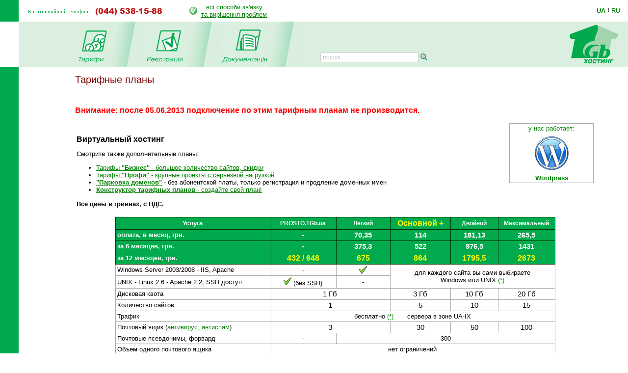

--- FILE ---
content_type: text/html; charset=windows-1251
request_url: https://www.1gb.ua/price_130605.php?PHPSESSID=73ef67edcd27c9133a9713d5346c73c6
body_size: 59566
content:
<!DOCTYPE HTML PUBLIC "-//W3C//DTD HTML 4.0 Transitional//EN">

<html>
<head>
	<title>1Gb.ua - Тарифные планы на услуги хостинга</title>

	

<script language="JavaScript" type="text/javascript">
<!--
function SwitchImg()
{ //
  var rem, keep=0, store, obj, switcher=new Array, history=document.Data;
    for (rem=0; rem < (SwitchImg.arguments.length-2); rem+=3) {
    	store = SwitchImg.arguments[(navigator.appName == 'Netscape')?rem:rem+1];
    if ((store.indexOf('document.layers[')==0 && document.layers==null) ||
        (store.indexOf('document.all[')==0 && document.all==null))
         store = 'document'+store.substring(store.lastIndexOf('.'),store.length);
         obj = eval(store);
    if (obj != null) {
   	   switcher[keep++] = obj;
      switcher[keep++] = (history==null || history[keep-1]!=obj)?obj.src:history[keep];
      obj.src = SwitchImg.arguments[rem+2];
  } }
  document.Data = switcher;
} //

function RestoreImg()
{ //
  if (document.Data != null)
    for (var rem=0; rem<(document.Data.length-1); rem+=2)
      document.Data[rem].src=document.Data[rem+1];
} //

//  -->
</script>
<script type="text/javascript">
	function collapsElement(id) {
		if ( document.getElementById(id).style.display != "none" ) {
			document.getElementById(id).style.display = 'none';
		}
		else {
			document.getElementById(id).style.display = '';
		}
	}
</script>
<link rel="STYLESHEET" type="text/css" href="/styles.css">
<link href="/j/jquery-ui-1.10.1.custom.css" rel="stylesheet">
<link rel="search" type="application/opensearchdescription+xml" title="1gb.ua" href="/1gbua.search.xml">
<meta name="description" content="Найкращий Windows .NET та Linux хостинг сайтів за чесною ціною. Недорогі та швидкі VPS/VDS сервери на SSD. Швидка підтримка 24/7. Тестовий період 10 днів без оплати">
<meta name="keywords" content="хостинг, віртуальний хостинг, недорогий хостинг, shared, якісний хостинг в Україні, недорогий і швидкий Windows .NET хостинг, надійний linux хостинг, домен в подарунок з хостингом, безкоштовний домен, найдешевші домени 2022, український хостинг, швидкий ssd хостінг, тестовий період, дешевий, SSD, гарна техпідтримка, VPS, VDS, стабільний VPS, дешевий VPS, пошта, SVN, Ruby, Python, SSH, PERL, PHP, mysql, ASP.NET, WebDAV , Jabber, DNS сервер, PostgreSQL, Microsoft SQL Server, MSSQL, MS Access, SSL, HTTPS, Plone, Django, Pylons, Trac, SLA, сервер M.E.Doc, Medoc, Медок, сервер бухгалтерія, сервер для 1с"></head>

<BODY bottomMargin=0 bgColor="#ffffff" leftMargin=0 topMargin=0 rightMargin=0>
<TABLE height="100%" cellSpacing=0 cellPadding=0 width="100%" border=0>
  <TBODY>
  <TR>
    <TD width=38><IMG height=44 alt="" src="/images/green.gif" width=38 border=0></TD>
    <TD align=left>
		<table border=0 cellspacing=0 cellpadding=0>
		<tr><td><img border=0 alt='(044) 538-1588' src='/img/tel_ua.gif'>
			<td style='padding-left:40px;'><table border=0 cellpadding=0 cellspacing=0><tr><td style='padding-right: 8px;'><img src='/img/status-ok.gif'><td align=center nowrap>
				<a href='about_support.php'>всі способи зв'язку<br>та вирішення проблем </a></table>
		</table></TD>
    <TD width='87px' valign='center' nowrap>
    

	<div class='langwrap'>
		<a  class='active' href='https://www.1gb.ua/price_130605.php?PHPSESSID=73ef67edcd27c9133a9713d5346c73c6&to_lang=ua'>UA</a><span class='lngdelim'>|</span>
		<a  class='' href='https://www.1gb.ua/price_130605.php?PHPSESSID=73ef67edcd27c9133a9713d5346c73c6&to_lang=ru'>RU</a>
	</div>


    </TD></TR>

  <TR>
    <TD>&nbsp;<img src="/scripts/UserStatistic.asp?UID=13&amp;SID=6978946&amp;IPAddr=3.16.26.194&amp;Referer=&amp;UserAgent=Mozilla%2F5.0+%28Macintosh%3B+Intel+Mac+OS+X+10_15_7%29+AppleWebKit%2F537.36+%28KHTML%2C+like+Gecko%29+Chrome%2F131.0.0.0+Safari%2F537.36%3B+ClaudeBot%2F1.0%3B+%2Bclaudebot%40anthropic.com%29" width=1 height=1 alt=""></TD>
    <TD bgColor="#DBEFE0" colSpan=2>
      <TABLE cellSpacing=0 cellPadding=0 width="100%" border=0>
        <TBODY>
        <TR>
          <TD style="padding-left: 50px;" id='page_pad1'>
				<A 
            onmouseover="SwitchImg('document.about','document.about','/1gbrudesign_images/b-about_.gif')" 
            onmouseout="RestoreImg()" href="/price.php"><img src="/images/b-tarr_ua.gif" width="67" height="77" alt="" border="0"></A><TD><img src="/images/menu-div.gif" 
			width="70" height="92" alt="" border="0"><TD><A 
            onmouseover="SwitchImg('document.price','document.price', '/1gbrudesign_images/b-price_.gif')" 
            onmouseout="RestoreImg()" href="/registered_ajax_register.php?bmode=dyn1"><img src="/images/b-registration_ua.gif" width="86" height="77" alt="" border="0"></A><TD><img src="/images/menu-div.gif" 
			width="70" height="92" alt="" border="0"><TD><A 
            onmouseover="SwitchImg('document.reg','document.reg','/1gbrudesign_images/b-registration_.gif')" 
            onmouseout="RestoreImg()" href="/services.php"><img src="/images/b-docs_ua.gif" width="97" height="77" 
			alt="" border="0"></A><TD><img src="/images/menu-div.gif" 
			width="70" height="92" alt="" border="0"><TD valign=bottom>&nbsp;
			</TD>
						<td valign=bottom style='padding-left:2.5em; padding-bottom: 3px;'><form name=s_form method=get action='search.php' style='margin:0px;'><table cellpadding=0 cellspacing=0 border=0>
			<tr>
			<td nowrap class='search_top'>
			<input type=text size=16 name=q value='' placeholder='пошук' class='search_top_input' style='font-size:9pt;'>
			<input type=submit value='' class='search_top_but' style='font-size:9pt;'></td>
			</table></form>
		</td>
		
	<td width="100%">&nbsp;</td>
	<TD><A href="/index.php"><img src="/images/1gb-logo.gif" width="140" height="92" alt="1gb - .net, ASP, Windows, Apache, PHP хостинг" border="0"></A></TD></TR></TBODY></TABLE></TD></TR>    
    <TD vAlign=bottom bgcolor="#00AA4D"><img src="/images/1gb-greenside.gif" width="38" height="54" alt="" border="0"></TD>
    <TD vAlign=top colSpan=2 height="100%">

<div style='width: 770px;' id='main_area_block'>

<table cellpadding="0" cellspacing="15" width="100%" border=0>
<tr>
	<td valign="top">



	<h1>Тарифные планы</h1>

	<h2 style='color:red;'>Внимание: после 05.06.2013 подключение по этим тарифным планам не производится.</h2>

	<p>
	<table align='center' border=0>
	<tr><td>

		<div 
			style='float: right; padding: 0px; border: 1px solid #aaaaaa; margin-right: 80 px; margin-bottom: 20px; text-align: center; vertical-align: center; cursor: hand;'
									>
			<table border=0 cellpadding=0 cellspacing=0 style='width: 170px; height: 120px;'><tr><td id=show_x align=center></td></tr></table>
		</div>
			
<script>

var logo_list = new Array(12);
var logo_desc = new Array(12);
logo_list[00] = 'logo-drupal.gif';		logo_desc[00] = 'Drupal';
logo_list[01] = 'logo-e107.gif';		logo_desc[01] = 'E107';
logo_list[02] = 'logo-joomla.gif';		logo_desc[02] = 'Joomla';
logo_list[03] = 'logo-mambo.gif';		logo_desc[03] = 'Mambo';
logo_list[04] = 'logo-mediawiki.gif';	logo_desc[04] = 'MediaWiki';
logo_list[05] = 'logo-phpbb2.gif';		logo_desc[05] = 'PHP-BB 2';
logo_list[06] = 'logo-phpbb3.gif';		logo_desc[06] = 'PHP-BB 3';
logo_list[07] = 'logo-postnuke.gif';	logo_desc[07] = 'PostNuke';
logo_list[08] = 'logo-typo3.gif';		logo_desc[08] = 'Typo3';
logo_list[09] = 'logo-wordpress.gif';	logo_desc[09] = 'Wordpress';
logo_list[10] = 'logo-dokuwiki.gif';	logo_desc[10] = 'DokuWiki';
logo_list[11] = 'logo-smf.gif';			logo_desc[11] = 'Simple Machines Forum';
logo_list[12] = 'logo-osc.gif';			logo_desc[12] = 'osCommerce';
var current_logo = 9;

function switch_logo()
{	
	if (document.getElementById ('show_x'))
	{
		x = current_logo % logo_list.length;
		innerHTML = 
			'<a href="services_cms.php" _target=_blank style="text-decoration: none;">' 
			+ '<div style="padding-bottom: 7px;">у нас работает:</div><img src="img/'
			+ logo_list[x] +'" border=0><div style="padding-top: 7px;"><b>' 
			+ logo_desc[x] + '</b></div></a>';
		document.getElementById ('show_x').innerHTML = innerHTML;
		current_logo++;
		setTimeout ('switch_logo();', 3000);
	}
}

</script>

			<h2>Виртуальный хостинг</h2>

			<p>Смотрите также дополнительные планы:
			<ul>
				<li><a href='price_adv.php#b'>Тарифы <b>"Бизнес"</b> - большое количество сайтов, скидки</a></li>
				<li><a href='price_adv.php#p'>Тарифы <b>"Профи"</b> - крупные проекты с серьезной нагрузкой</a></li>
				<li><a href='default.aspx?ti=6&hti=74'><b>"Парковка доменов"</b></a> - без абонентской платы, только регистрация и продление доменных имен</li>
				<li><a href='price_custom.php'><b>Конструктор тарифных планов</b> - создайте свой план!</a></li>
			</ul>

			<p><b>Все цены в гривнах, с НДС.</b>
			
			<p style='padding-top: 6px;'><TABLE cellSpacing=0 cellPadding=3 border=0 align='center' class=table_b1><TBODY>

			<TR>
				<TH>Услуга</TH>
				<TH style="FONT-SIZE: 12px;">&nbsp;<a href='http://prosto.1gb.ua' style='color:white;'>PROSTO.1Gb.ua</a>&nbsp;</TH>
				<TH style="FONT-SIZE: 12px;">&nbsp;&nbsp;&nbsp;&nbsp;&nbsp;&nbsp;&nbsp;Легкий&nbsp;&nbsp;&nbsp;&nbsp;&nbsp;&nbsp;&nbsp;</TH>
				<TH style="FONT-SIZE: 12pt;"><font color="#FFFF00">Основной&nbsp;+</font>
				<!--	<br><b><i><font color=#77FF77><span style='font-size: 11px;'>спецпредложение!</span></font></i></b>--></TH>
				<TH style="FONT-SIZE: 12px;">&nbsp;&nbsp;&nbsp;&nbsp;&nbsp;Двойной&nbsp;&nbsp;&nbsp;&nbsp;&nbsp;
				<!--	<br><b><i><font color="#77FF77"><span style='font-size: 11px;'>обновлён!</span></font></i></b>--></TH>
				<TH style="FONT-SIZE: 12px;">&nbsp;Максимальный&nbsp;
				<!--	<br><b><i><font color=#77FF77><span style='font-size: 11px;'>обновлён!</span></font></i></b>--></TH>
			</TR>
			<TR>
				<TH class=tab_green align=left>оплата, в месяц, грн.
				<TH class=tab_green style='font-size: 11pt;'>-
				<TH class=tab_green style='font-size: 11pt;'>70,35
				<TH class=tab_green style='font-size: 11pt;'><!--<strike>&nbsp;48&nbsp;</strike>&nbsp;&nbsp;&nbsp; -->114
				<TH class=tab_green style='font-size: 11pt;'>181,13
				<TH class=tab_green style='font-size: 11pt;'>265,5

			<TR>
				<TH class=tab_green align=left>за 6 месяцев, грн.
				<TH class=tab_green style='font-size: 11pt;'>-
				<TH class=tab_green style='font-size: 11pt;'>375,3
				<TH class=tab_green style='font-size: 11pt;'><!--<strike>&nbsp;42&nbsp;</strike>&nbsp;&nbsp;&nbsp; -->522
				<TH class=tab_green style='font-size: 11pt;'>976,5
				<TH class=tab_green style='font-size: 11pt;'>1431
  
			<TR>
				<TH class=tab_green align=left>за 12 месяцев, грн.
				<TH class=tab_green style='font-size: 12pt; color: #FFFF00'>432 / 648
					
				<TH class=tab_green style='font-size: 12pt; color: #FFFF00'>675
					
				<TH class=tab_green style='font-size: 12pt; color: #FFFF00'><!--<strike>&nbsp;37.5&nbsp;</strike>&nbsp; -->864<!--&nbsp;!-->
					
				<TH class=tab_green style='font-size: 12pt; color: #FFFF00;'>1795,5
			
				<TH class=tab_green style='font-size: 12pt; color: #FFFF00;'>2673
					
                
			<TR>
				<TD>Windows Server 2003/2008 -
					IIS, Apache
				<TD align=center>-
				<TD align=center><img src='/img/icon-1616-ok.png' alt='+' width=16 height=16>
				<TD colspan=3 rowspan=2 align=center>для каждого сайта вы сами выбираете<br>Windows или UNIX
					<a target=_blank href='services_servertype.php'>(*)</a>

			<TR>
				<TD>UNIX - Linux 2.6 -
					Apache 2.2, SSH доступ
				<TD align=center><img src='/img/icon-1616-ok.png' alt='+' width=16 height=16>&nbsp;(без&nbsp;SSH)
				<TD align=center>-

			<TR>
				<TD>Дисковая квота
				<TD align=center style='font-size: 11pt;' colspan=2>1 Гб
				<TD align=center style='font-size: 11pt;'>3 Гб
				<TD align=center style='font-size: 11pt;'>10 Гб
				<TD align=center style='font-size: 11pt;'>20 Гб

			<TR>
				<TD>Количество сайтов
				<TD align=center style='font-size: 11pt;' colspan=2>1
				<TD align=center style='font-size: 11pt;'>5
				<TD align=center style='font-size: 11pt;'>10
				<TD align=center style='font-size: 11pt;'>15

			<TR>
				<TD nowrap>Трафик
				<TD align=center colspan=5 nowrap>бесплатно <a target=_blank href='default.aspx?ti=6&amp;hti=46'>(*)</a>&nbsp;&nbsp;&nbsp;&nbsp;&nbsp;&nbsp;&nbsp;сервера в зоне UA-IX

			<TR>
				<TD>Почтовый ящик (<a target=_blank href='services_spamfilter.php'>антивирус, антиспам</a>)
				<TD align=center colspan=2 style='font-size: 11pt;'>3
				<TD align=center style='font-size: 11pt;'>30
				<TD align=center style='font-size: 11pt;'>50
				<TD align=center style='font-size: 11pt;'>100
                
			<TR>
				<TD>Почтовые псевдонимы, форвард
				<TD align=center>-
				<TD align=center colspan=4>300

			<TR>
				<TD>Объем одного почтового ящика
				<TD align=center colspan=5>нет ограничений

			<TR>
				<TD>Услуги хостинга Microsoft Exchange 2007
				<TD align=center>-
				<TD align=center colspan=4>от 9.5 грн. в месяц&nbsp;&nbsp;&nbsp;&nbsp;&nbsp;<a href='services_exchange.php'>описание предложения</a>

			<TR>
				<TD>Jabber сервер на собственном домене
				<TD align=center>-
				<TD align=center colspan=4>бесплатно&nbsp;&nbsp;&nbsp;&nbsp;&nbsp;<a href='services_jabber.php'>описание предложения</a>

			<TR>
				<TD>База mySQL (3.23, 5.0)
				<TD rowspan=1 align=center style='font-size: 11pt;' colspan=1><b>1</b> <font color=red><i><b>!!</b></i></font>
				<TD rowspan=2 align=center colspan=1>-
				<TD rowspan=2 align=center style='font-size: 11pt;'>30
				<TD rowspan=2 align=center style='font-size: 11pt;'>50
				<TD rowspan=2 align=center style='font-size: 11pt;'>100

			<TR>
				<TD>База PostgreSQL 8.2, 8.3
				<TD rowspan=1 align=center colspan=1>-

			<TR>
				<TD>Общий объем баз данных
				<TD align=center colspan=1>1 Гб
				<TD align=center colspan=4>нет ограничений

			<TR>
				<TD>Базы Microsoft SQL Server 2000 / 2005
				<TD align=center colspan=4>-
				<TD align=center><img src='/img/icon-1616-ok.png' alt='+' width=16 height=16> <a target=_blank href='default.aspx?ti=6&amp;hti=91'>(*)</a>

			<TR>
				<TD>Базы Microsoft SQL Server 2008
				<TD align=center colspan=3>-
				<TD align=center colspan=2><img src='/img/icon-1616-ok.png' alt='+' width=16 height=16> <font color=red><i><b>!!</b></i> &nbsp; <a target=_blank href='default.aspx?ti=6&amp;hti=101'>(*)</a>

			<TR>              
				<TD>Поддомены <a target=_blank href='default.aspx?ti=6&amp;hti=78'>(*)</a>
				<TD align=center colspan=2>-
				<TD align=center colspan=3>нет ограничений

			<TR>              
				<TD>Поддомены&nbsp;с дополнительным сайтом&nbsp;<a target=_blank href='default.aspx?ti=6&amp;hti=78'>(*)</a>
				<TD align=center colspan=3>-
				<TD align=center>50
				<TD align=center>100

			<TR>
				<TD>Поддержка, привязка зон (доменов)
				<TD align=center colspan=1>1
				<TD align=center colspan=4>нет ограничений

			<TR>
				<TD rowspan=2>Домен бесплатно (регистрация, продление)
					<br>при оплате за:
				<TD align=center>12 мес<br> .inf.ua, cc.ua, .ltd.ua <b>/</b> <br>
				 kiev.ua
				<TD align=center>6 мес.<br>(кроме<br>международных)
				<TD align=center><b>3 мес.</b> !<br>(кроме<br>международных)
				<TD align=center>3 мес.
				<TD align=center>1 мес.

			<TR>
				<TD align=center>
				<TD colspan=4 align=center>специальное предложение - <a href='services_credit.php'>Домен до оплаты</a>!

			<TR>
				<TD><a target=_blank href='default.aspx?ti=6&amp;hti=103'>Сертификат на домен</a>
				<TD align=center>-
				<TD align=center colspan=4>бесплатно
<!--
			<TR>
				<TD>Подарочный сертификат Google AdWords
				<TD align=center colspan=5>
					<table border=0 cellpadding=0 cellspacing=0>
						<tr><td style='border:none;padding-left:8px;'>
								Получите <a href='note_120515_adwords.php'>бесплатный подарочный сертификат</a>
								<br>для контекстной рекламы Google AdWords
							<td style='border:none;'><img src='/img/adwords_logo.gif' alt='Google AdWords' hspace=20 align=right>
					</table>
-->
<!--
			<TR>
				<TD>&nbsp;
				<TD>
				<TD>
				<TD>
					<table border=0 cellpadding=0 cellspacing=0 style='border: 0px solid white;'>
						<tr>
							<td valign=center align=center style='border: 0px; padding-bottom: 10px; padding-top: 10px; padding-left: 3px;'>
								<a href='registered_ajax_register.php?bmode=dyn1'><b>выгодное
								<br>предложение</b></a>
						<td valign=center style='border: 0px; padding-left: 3px;'>&nbsp;<img src='img/status-ok.gif' alt='OK' border=0>&nbsp;
					</table>

				<TD colspan=2>&nbsp;
-->


			<TR>
				<TH>Технические&nbsp;возможности
					<br>(<a target=_blank href='services.php' style='color:white;'>описание</a>)
				<TH style="FONT-SIZE: 12px;">&nbsp;<a href='http://prosto.1gb.ua' style='color:white;'>PROSTO.1Gb.ua</a>&nbsp;</TH>
				<TH style="FONT-SIZE: 12px;">&nbsp;&nbsp;Легкий&nbsp;&nbsp;</TH>
				<TH style="FONT-SIZE: 12pt;"><font color="#FFFF00">Основной&nbsp;+</font>
					<br><b><i><font color=#77FF77><span style='font-size: 11px;'>спецпредложение!</span></font></i></b></TH>
				<TH style="FONT-SIZE: 12px;">&nbsp;&nbsp;&nbsp;Двойной&nbsp;&nbsp;&nbsp;
					<br><b><i><font color="#77FF77"><span style='font-size: 11px;'>обновлён!</span></font></i></b></TH>
				<TH style="FONT-SIZE: 12px;">&nbsp;Максимальный&nbsp;
					<br><b><i><font color=#77FF77><span style='font-size: 11px;'>обновлён!</span></font></i></b></TH>

			<TR>
				<TD>Параметры серверов, услуг
				<TD align=center>PHP FastCGI
				<TD align=center rowspan=2>только<br>статические<br>файлы
				<TD align=center colspan=3><a target=_blank href='services_compatability.php'>параметры среды хостинга</a>
                             
			<TR>
				<TD>Совместимость со стандартными скриптами
				<TD align=center colspan=1><img src='/img/icon-1616-ok.png' alt='+' width=16 height=16>
				<TD align=center colspan=3><a target=_blank href='services_compatability2.php'>таблица совместимых скриптов</a>                             

			<TR>
				<TD>SSH доступ - UNIX
				<TD align=center colspan=2>-
				<TD align=center colspan=3><img src='/img/icon-1616-ok.png' alt='+' width=16 height=16>

			<TR>
				<TD>Процессорная нагрузка (от Xeon 3.4 гГц)
				<TD align=center style='font-size: 11pt;'>3 %
				<TD align=center style='font-size: 11pt;' colspan=2>3.5 %
				<TD align=center style='font-size: 11pt;'>5 %
				<TD align=center style='font-size: 11pt;'>7.5 %
				
			<TR>
				<TD>POP3, <a target=_blank href='default.aspx?ti=6&amp;hti=54'>IMAP4</a>, SMTP, веб-доступ к почте
				<TD align=center colspan=5><img src='/img/icon-1616-ok.png' alt='+' width=16 height=16>
 
			<TR>
				<TD>POP3s, IMAP4s, SMTPs, mutt, procmail, ...
				<TD align=center>-
				<TD align=center colspan=4><img src='/img/icon-1616-ok.png' alt='+' width=16 height=16>&nbsp;&nbsp;&nbsp;&nbsp;<a target=_blank href='services_unix_mail.php'>расширенные IMAP ящики</a> (бесплатно)
 
			<TR>
				<TD>Веб-сервер - Windows
				<TD align=center>-
				<TD align=center>IIS 6.0
				<TD align=center colspan=3>IIS 6.0, IIS 7.0, Apache - бесплатный выбор
 
			<TR>
				<TD>Microsoft SharePoint 2007
				<TD align=center colspan=4>-
				<TD align=center><a target=_blank href='services_sharepoint.php'>описание</a>
 
			<TR>
				<TD>Веб-сервер - UNIX
				<TD align=center colspan=1>Apache 2
				<TD align=center>-
				<TD align=center colspan=3>Apache 2.2, средства оптимизации доступа
 
			<TR>
				<TD>PHP4, <a target=_blank href='default.aspx?ti=6&amp;hti=56'>PHP5</a> в полном режиме
				<TD align=center colspan=1><img src='/img/icon-1616-ok.png' alt='+' width=16 height=16>
				<TD align=center>-
				<TD align=center colspan=3><img src='/img/icon-1616-ok.png' alt='+' width=16 height=16>
 
			<TR>
				<TD>PHP5 под Windows
				<TD align=center colspan=2>-
				<TD align=center colspan=3>модуль Apache, CGI - бесплатный выбор
 
			<TR>
				<TD>PHP5 под UNIX
				<TD align=center colspan=1><img src='/img/icon-1616-ok.png' alt='+' width=16 height=16>
				<TD align=center>-
				<TD align=center colspan=3>модуль Apache, CGI, FastCGI - бесплатный выбор

			<TR>
				<TD>PHP5 под UNIX, версия 5.3
				<TD align=center colspan=2>-
				<TD align=center colspan=3>модуль Apache, без Zend Optimizer (еще не выпущен)
 
			<TR>
				<TD>Zend Optimizer 2.6, 3
				<TD align=center colspan=1><img src='/img/icon-1616-ok.png' alt='+' width=16 height=16>
				<TD align=center>-
				<TD align=center colspan=3><img src='/img/icon-1616-ok.png' alt='+' width=16 height=16>
 
			<TR>
				<TD>SSI
				<TD align=center colspan=1>-
				<TD align=center>.shtml
				<TD align=center colspan=3><img src='/img/icon-1616-ok.png' alt='+' width=16 height=16>
 
			<TR>
				<TD>PERL 5.8
				<TD align=center colspan=2>-
				<TD align=center colspan=3><img src='/img/icon-1616-ok.png' alt='+' width=16 height=16>

			<TR>
				<TD><a target=_blank href='default.aspx?ti=6&amp;hti=53'>WAP-хостинг</a>
				<TD align=center colspan=1>-
				<TD align=center colspan=4><img src='/img/icon-1616-ok.png' alt='+' width=16 height=16>
 
			<TR>
				<TD>ASP, ASP.NET 1.1, 2.0, 3.0, 3.5, 4.0, 4.5
				<TD align=center colspan=2>-
				<TD align=center colspan=3><img src='/img/icon-1616-ok.png' alt='+' width=16 height=16>
 
			<TR>
				<TD>Базы Access (mdb)
				<TD align=center colspan=2>-
				<TD align=center colspan=3>нет ограничений

			<TR>              
				<TD>Дополнительные FTP логины (можно на подпапки)
				<TD align=center colspan=3>-
				<TD align=center>3
				<TD align=center>20

			<TR>
				<TD>Ruby on Rails / Mongrel
				<TD align=center colspan=2>-
				<TD align=center colspan=3>бесплатно&nbsp;&nbsp;&nbsp;&nbsp;&nbsp;<a href='services_ruby.php'>описание предложения</a>

<!--			<TR>
				<TD>SSL
				<TD align=center colspan=4>-
				<TD align=center>только для IIS
-->
			<TR>
				<TD>Apache Tomcat
				<TD align=center colspan=2>-
				<TD align=center colspan=3>бесплатно&nbsp;&nbsp;&nbsp;&nbsp;&nbsp;<a href='services_tomcat.php'>описание предложения</a>

			<TR>
				<TD>Услуги хостинга Subversion (SVN)
				<TD align=center>-
				<TD align=center colspan=4>бесплатно&nbsp;&nbsp;&nbsp;&nbsp;&nbsp;<a href='services_svn.php'>описание предложения</a>
				
			<TR>
				<TD>WebDAV (общие сетевые папки)
				<TD align=center>-
				<TD align=center colspan=4>бесплатно&nbsp;&nbsp;&nbsp;&nbsp;&nbsp;<a href='services_webdav.php'>описание предложения</a>
				
			<TR>
				<TD>Почтовые списки рассылки GNU mailman
				<TD align=center>-
				<TD align=center colspan=4>бесплатно&nbsp;&nbsp;&nbsp;&nbsp;&nbsp;<a href='services_mailman.php'>описание предложения</a>
				
			<TR>
				<TD>Яндекс.Server - поиск по вашему сайту
				<TD align=center>-
				<TD align=center colspan=4>бесплатно&nbsp;&nbsp;&nbsp;&nbsp;&nbsp;<a href='services_yandex_server.php'>описание предложения</a> (beta)


			<TR>
				<TH class=tab colspan=6>другие параметры
             
			<TR>
				<TD><a target=_blank href='default.aspx?ti=6&amp;hti=24'>Backup</a>
				<TD align=center colspan=5><img src='/img/icon-1616-ok.png' alt='+' width=16 height=16>
 
			<TR>
				<TD>Документы, акты
				<TD align=center colspan=1><img src='/img/icon-1616-ok.png' alt='+' width=16 height=16><br>доставка платно
				<TD align=center colspan=4><img src='/img/icon-1616-ok.png' alt='+' width=16 height=16>
 

			<TR>
				<TH>Готовы заказать?
				<TH style="FONT-SIZE: 12px;">&nbsp;<a href='http://prosto.1gb.ua' style='color:white;'>PROSTO.1Gb.ua</a>&nbsp;</TH>
				<TH style="FONT-SIZE: 12px;">&nbsp;&nbsp;Легкий&nbsp;&nbsp;</TH>
				<TH style="FONT-SIZE: 12pt;"><font color="#FFFF00">Основной&nbsp;+</font>
					<br><b><i><font color=#77FF77><span style='font-size: 11px;'>спецпредложение!</span></font></i></b></TH>
				<TH style="FONT-SIZE: 12px;">&nbsp;&nbsp;&nbsp;Двойной&nbsp;&nbsp;&nbsp;
					<br><b><i><font color="#77FF77"><span style='font-size: 11px;'>обновлён!</span></font></i></b></TH>
				<TH style="FONT-SIZE: 12px;">&nbsp;Максимальный&nbsp;
					<br><b><i><font color=#77FF77><span style='font-size: 11px;'>обновлён!</span></font></i></b></TH>
					
			<TR>
				<TD colspan=1 align=left valign=center>Тестовый период 10 дней
				<TD colspan=1 align=center valign=center>
					<table border=0 cellpadding=2 cellspacing=0 style='border: 0px solid white; margin-top: 8px; margin-bottom: 8px;'>
					<tr>
						<td valign=center style='border: 0px;'><span style='font-size:11pt;'><a href='http://prosto.1gb.ua'>перейти</a>
						<td valign=center style='border: 0px;'>&nbsp;<img src='img/status-ok.gif' alt='OK' border=0>&nbsp;
					</table>
				<TD colspan=4 align=center valign=center>
					<table border=0 cellpadding=2 cellspacing=0 style='border: 0px solid white; margin-top: 8px; margin-bottom: 8px;'>
					<tr>
						<td valign=center style='border: 0px;'><span style='font-size:11pt;'><a href='registered_ajax_register.php?bmode=dyn1'>заказать 
							или протестировать</a></span>
						<td valign=center style='border: 0px;'>&nbsp;<img src='img/status-ok.gif' alt='OK' border=0>&nbsp;
					</table>

			</TBODY></TABLE>

			<ul><li>Продукты корпорации Microsoft предоставляются в соответствии с лицензией для провайдеров (SPLA). 
				<a href='ms-terms-2007-ru.htm'>Условия использования и поддержки продуктов Microsoft.</a></li></ul>


			<h2>Регистрация доменных имен</h2> 
				<!--
				<p align=center>Обратите внимание на специальное предложение - <a href='services_credit.php'>Домен до оплаты</a>!</p>
				-->
			<p><b>Все цены в Гривнах, с НДС.</b>
			<p>
			
<table border=0 cellpadding=0 cellspacing=0 align=center>
<tr><td style='padding-right:2em;' valign=top>

<TABLE cellSpacing=0 cellPadding=4 border=0 align='center' class=table_b1><TBODY>
          
	<TR>
		<TH style='width:130px;'>домен
		<TH>реєстрація,<br>грн.
		<TH>продовження,<br>грн.
		<TH>з хостингом

	<tr>
		<th class=tab_green align=left height=34>1GB.UA
		<td align=center colspan=2>+
		<td align=center>безкоштовно

	<tr>
		<th class=tab_green align=left height=34>COM.UA
		<td align=center>570		<td align=center>570		<td align=center>570	<tr>
		<th class=tab_green align=left height=34>UA
		<td align=center>2500		<td align=center>2500		<td align=center>2500	<tr>
		<th class=tab_green align=left height=34>NET.UA
		<td align=center>580		<td align=center>580		<td align=center>580	<tr>
		<th class=tab_green align=left height=34>ORG.UA
		<td align=center>520		<td align=center>520		<td align=center>520	<tr>
		<th class=tab_green align=left height=34>EDU.UA
		<td align=center>350		<td align=center>350		<td align=center><font color=#aa0000>1 ім'я безкоштовно</font>	<tr>
		<th class=tab_green align=left height=34>GOV.UA
		<td align=center>350		<td align=center>350		<td align=center><font color=#aa0000>1 ім'я безкоштовно</font>
	<tr>
		<td colspan=4>&nbsp;

	<tr>
		<th class=tab_green align=left height=34>KYIV.UA
		<td align=center rowspan=2>480		<td align=center rowspan=2>480		
		<td align=center rowspan=2>480	 <tr>
		<th class=tab_green align=left height=34>KIEV.UA
		
	<tr>
		<td colspan=4>&nbsp;

	<tr>
		<th class=tab_green align=left height=34>CC.UA
		<td align=center>+
		<td align=center>+
		<td align=center style='color: #aa0000' rowspan=3>1 ім'я безкоштовно 
			<br>для кожного сайту
			<p><a target=_blank href='/1gbdomains-free-terms.htm'>правила доменів</a>
	<tr>
		<th class=tab_green align=left height=34>LTD.UA
		<td align=center>+
		<td align=center>+
	<tr>
		<th class=tab_green align=left height=34>INF.UA
		<td align=center>+
		<td align=center>+

	<tr>
		<td colspan=4>&nbsp;
		
	<tr>
		<th class=tab_green align=left height=34>CO.UA
		<td align=center>340		<td align=center>340		<td align=center><font color=#aa0000>1 ім'я безкоштовно</font>	<tr>
		<th class=tab_green align=left height=34>BIZ.UA
		<td align=center>320		<td align=center>320		<td align=center><font color=#aa0000>1 ім'я безкоштовно</font>	<tr>
		<th class=tab_green align=left height=34>IN.UA
		<td align=center>580		<td align=center>580		<td align=center>580
	<tr>
		<td colspan=4>&nbsp;
		
	<tr>
		<th class=tab_green align=left height=34>COM
		<td align=center>790		<td align=center>790		<td align=center>790	<tr>
		<th class=tab_green align=left height=34>NET
		<td align=center>895		<td align=center>895		<td align=center>895		<!-- <td align=center style='color: #aa0000'>1 ім'я безкоштовно -->
	<tr>
		<th class=tab_green align=left height=34>ORG
		<td align=center>790		<td align=center>790		<td align=center>790		<!-- <td align=center style='color: #aa0000'>1 ім'я безкоштовно -->

<!--
	<tr>
		<th class=tab_green align=left>WS
		<td align=center>48
		<td align=center>48
		<td align=center style='color: #aa0000'>1 ім'я безкоштовно
-->

	<tr>
		<th class=tab_green align=left height=34>BIZ
		<td align=center>1100		<td align=center>1100		<td align=center>1100                
	<tr>
		<th class=tab_green align=left height=34>INFO
		<td align=center>1200		<td align=center>1200		<td align=center>1200
	<tr>
		<th class=tab_green align=left height=34>TV (*)
		<td align=center>2200		<td align=center>2200		<td align=center>2200
	<tr>
		<th class=tab_green align=left height=34>CC (*)
		<td align=center>1700		<td align=center>1700		<td align=center>1700
</TBODY></TABLE>	 

<td style='padding-left:2em;' valign=top>

<TABLE cellSpacing=0 cellPadding=4 border=0 align='center' class=table_b1><TBODY>
          
	<TR>
		<TH>домен
		<TH>реєстрація,<br>грн.
		<TH>продовження,<br>грн.
		<TH>з хостингом
				
	<tr>
		<th class=tab_green align=left>CK.UA
		<td align=center rowspan=2>650		<td align=center rowspan=3>650		<td align=center rowspan=3>650	  <tr>
		<th class=tab_green align=left>CHERKASY.UA
	  <tr>
		<th class=tab_green align=left>CHERKASSY.UA
		<td align=center>-


	<tr>
		<th class=tab_green align=left>CN.UA
		<td align=center rowspan=2>650		<td align=center rowspan=3>650		<td align=center rowspan=2><font color=#aa0000>1 ім'я безкоштовно</font>	<tr>
		<th class=tab_green align=left>CHERNIHIV.UA
	<tr>
		<th class=tab_green align=left>CHERNIGOV.UA
		<td align=center>-
		<td align=center >650	<tr>
		<th class=tab_green align=left>CRIMEA.UA
		<td align=center>410		<td align=center>410		<td align=center>410	<tr>
		<th class=tab_green align=left>CV.UA
		<td align=center rowspan=2>590		<td align=center rowspan=3>590		<td align=center rowspan=2><font color=#aa0000>1 ім'я безкоштовно</font>	  <tr>
		<th class=tab_green align=left>CHERNIVTSI.UA
	 <tr>
		<th class=tab_green align=left>CHERNOVTSY.UA
		<td align=center>-
		<td align=center>590	<tr>
		<th class=tab_green align=left>DN.UA
		<td align=center rowspan=2>500		<td align=center rowspan=2>500		<td align=center rowspan=2>500	  <tr>
		<th class=tab_green align=left>DONETSK.UA
	<tr>
		<th class=tab_green align=left>DP.UA
		<td align=center rowspan=1>495		<td align=center rowspan=1>495		<td align=center rowspan=1><font color=#aa0000>1 ім'я безкоштовно</font>	<tr>
		<th class=tab_green align=left>IF.UA
		<td align=center rowspan=2>470		<td align=center rowspan=2>470		<td align=center rowspan=2><font color=#aa0000>1 ім'я безкоштовно</font>	  <tr>
		<th class=tab_green align=left>IVANO-FRANKIVSK.UA
	<tr>
		<th class=tab_green align=left>KH.UA
		<td align=center rowspan=3>520		<td align=center rowspan=3>520		<td align=center rowspan=3>520	  <tr>
		<th class=tab_green align=left>KHARKOV.UA
	<tr>
		<th class=tab_green align=left>KHARKIV.UA
	<tr>
		<th class=tab_green align=left>KM.UA
		<td align=center rowspan=2>395		<td align=center rowspan=3>395		<td align=center rowspan=2><font color=#aa0000>1 ім'я безкоштовно</font>	 <tr>
		<th class=tab_green align=left>KHMELNYTSKYI.UA
	  <tr>
		<th class=tab_green align=left>KHMELNITSKIY.UA
		<td align=center>-
		<td align=center>395	<tr>
		<th class=tab_green align=left>KR.UA
		<td align=center rowspan=2>420		<td align=center rowspan=3>420		<td align=center rowspan=2><font color=#aa0000>1 ім'я безкоштовно</font>	 <tr>
		<th class=tab_green align=left>KROPYVNYTSKYI.UA
	<tr>
		<th class=tab_green align=left>KIROVOGRAD.UA
		<td align=center >-
		<td align=center>420	<tr>
		<th class=tab_green align=left>KS.UA
		<td align=center rowspan=2>400		<td align=center rowspan=2>400		<td align=center rowspan=2><font color=#aa0000>1 ім'я безкоштовно</font>	  <tr>
		<th class=tab_green align=left>KHERSON.UA
	<tr>
		<th class=tab_green align=left>LG.UA
		<td align=center rowspan=2>510		<td align=center rowspan=3>510		<td align=center rowspan=3>510	  <tr>
		<th class=tab_green align=left>LUHANSK.UA
	<tr>
		<th class=tab_green align=left>LUGANSK.UA
		<td align=center>-
	<tr>
		<th class=tab_green align=left>LT.UA
		<td align=center rowspan=2>680		<td align=center rowspan=2>680		<td align=center rowspan=2><font color=#aa0000>1 ім'я безкоштовно</font>	  <tr>
		<th class=tab_green align=left>LUTSK.UA
	<tr>
		<th class=tab_green align=left>MK.UA
		<td align=center rowspan=3>500		<td align=center rowspan=3>500		<td align=center rowspan=3>500	  <tr>
		<th class=tab_green align=left>NIKOLAEV.UA	  
	 <tr>
		<th class=tab_green align=left>MYKOLAIV.UA
	<tr>
		<th class=tab_green align=left>LVIV.UA
		<td align=center>470		<td align=center>470		<td align=center>470	<tr>
		<th class=tab_green align=left>OD.UA
		<td align=center rowspan=3>495		<td align=center rowspan=3>495		<td align=center rowspan=3>495	  <tr>
		<th class=tab_green align=left>ODESA.UA
	  <tr>
		<th class=tab_green align=left>ODESSA.UA
	<tr>
		<th class=tab_green align=left>PL.UA
		<td align=center rowspan=2>490		<td align=center rowspan=2>490		<td align=center rowspan=2><font color=#aa0000>1 ім'я безкоштовно</font>	  <tr>
		<th class=tab_green align=left>POLTAVA.UA
	<tr>
		<th class=tab_green align=left>RV.UA
		<td align=center rowspan=2>520		<td align=center rowspan=3>520		<td align=center rowspan=3>520	  <tr>
		<th class=tab_green align=left>RIVNE.UA
	  <tr>
		<th class=tab_green align=left>ROVNO.UA
		<td align=center>-

	<tr>
		<th class=tab_green align=left>SEBASTOPOL.UA
		<td align=center>495		<td align=center>495		<td align=center>495	<tr>
		<th class=tab_green align=left>SM.UA
		<td align=center rowspan=2>530		<td align=center rowspan=2>530		<td align=center rowspan=2>530	  <tr>
		<th class=tab_green align=left>SUMY.UA
	<tr>
		<th class=tab_green align=left>TE.UA
		<td align=center rowspan=2>625		<td align=center rowspan=2>625		<td align=center rowspan=2><font color=#aa0000>1 ім'я безкоштовно</font>	  <tr>
		<th class=tab_green align=left>TERNOPIL.UA
	<tr>
		<th class=tab_green align=left>UZ.UA
		<td align=center rowspan=2>480		<td align=center rowspan=3>480		<td align=center rowspan=2><font color=#aa0000>1 ім'я безкоштовно</font>	  <tr>
		<th class=tab_green align=left>UZHHOROD.UA	
	 <tr>
		<th class=tab_green align=left>UZHGOROD.UA
		<td align=center>-
		<td align=center >480	<tr>
		<th class=tab_green align=left>ZAKARPATTIA.UA
		<td align=center rowspan=1>500		<td align=center rowspan=1>500		<td align=center rowspan=1><font color=#aa0000>1 ім'я безкоштовно</font>	<tr>
		<th class=tab_green align=left>VN.UA
		<td align=center rowspan=1>270		<td align=center rowspan=1>270		<td align=center rowspan=1><font color=#aa0000>1 ім'я безкоштовно</font>	 <tr>
		<th class=tab_green align=left>VINNYTSIA.UA
		<td align=center rowspan=1>305		<td align=center rowspan=2>305		<td align=center rowspan=1><font color=#aa0000>1 ім'я безкоштовно</font>		
	  <tr>
		<th class=tab_green align=left>VINNICA.UA
		<td align=center>-
		<td align=center >305	<tr>
		<th class=tab_green align=left>VOLYN.UA
		<td align=center>790		<td align=center>790		<td align=center><font color=#aa0000>1 ім'я безкоштовно</font>	<tr>
		<th class=tab_green align=left>YALTA.UA
		<td align=center>490		<td align=center>490		<td align=center>490	<tr>
		<th class=tab_green align=left>ZP.UA
		<td align=center rowspan=2>535		<td align=center rowspan=3>535		<td align=center rowspan=3>535	  <tr>
		<th class=tab_green align=left>ZAPORIZHZHIA.UA 
	  <tr>
		<th class=tab_green align=left>ZAPORIZHZHE.UA
		<td align=center>-

 	<tr>
		<th class=tab_green align=left>ZT.UA
		<td align=center rowspan=2>720		<td align=center rowspan=3>720		<td align=center rowspan=2><font color=#aa0000>1 ім'я безкоштовно</font>	  <tr>
		<th class=tab_green align=left>ZHYTOMYR.UA	  
	<tr>
		<th class=tab_green align=left>ZHITOMIR.UA
				<td align=center>-
		<td align=center >720
</TBODY></TABLE>	 

</table>

	
 <p>
	<script type="text/javascript">
	function switch_redemption_block()
	{
		el = document.getElementById("redemption_block");
		el_span = document.getElementById("redemption_span");
		if (el)
		{
			if (el.style.display == "block")
			{
				el.style.display="none";
				el_span.innerHTML = "[+] <u>відновлення доменів у процесі видалення</u>";
			}
			else
			{
				el_span.innerHTML = "[&ndash;] <u>відновлення доменів у процесі видалення</u>";
				el.style.display="block";
			}
		}
	}
	</script>
	<span onclick='switch_redemption_block();' style='color: green; cursor: pointer;' id=redemption_span>[+] <u>відновлення доменів у процесі видалення</u></span>
	<div style='display:none; border: none; margin: 2px; padding: 2px;' id=redemption_block>
        <p>У випадку, коли домен не було продовжено вчасно (зазвичай протягом 24-30 днів з моменту спливання строку реєстрації домену),
        починається процедура видалення домену. У цей період часу продовжити домен вже неможливо. Автоматика нашого хостингу починає
        сповіщати про необхідність продовження за місяць до спливання строку реєстрації домену. Якщо ви бажаєте продовжувати використовувати
        ваш домен, поставтеся до продовження з належною увагою.
        </p>
        <p>Для деяких домених зон існує можливість відновлення домену, який вже почав видалятися. Цією можливістю
        можна скористатися якщо з моменту початку видалення минуло не надто бангато часу (зазвичай не більше 30 днів) і домен ще не
        встиг повністю видалитися. Зверніть увагу: вартість цієї процедури значно вища за вартість реєстрації та/або продовження домену.
        </p>
        <p>Якщо ви з якоїсь причини не встигли продовжити домен вчасно, але він вам дуже потрібний і видалення ще не завершено &ndash;
        зверніться до нашої <a href='about_support.php'>служби підтримки</a> і ми перевіримо, чи є можливість його відновити.
        </p>
		<table border=0 cellpadding=0 cellspacing=0 align=center><tr>
			<td style='padding-right:2em;' valign=top>

				<TABLE cellSpacing=0 cellPadding=4 border=0 align='center' class=table_b1><TBODY>
					
					<TR>
						<TH style='width:130px;'>домен
						<TH>відновлення,<br>грн.
					<tr>
						<th class=tab_green align=left>COM.UA
						<td align=center>1995					<tr>
						<th class=tab_green align=left>UA
						<td align=center>8000					<tr>
						<th class=tab_green align=left>ORG.UA
						<td align=center>1820					<tr>
						<th class=tab_green align=left>IN.UA
						<td align=center>2030					<tr>
						<th class=tab_green align=left>KIEV.UA
						<td align=center rowspan=2>1680					  <tr>
						<th class=tab_green align=left>KYIV.UA
					<tr>
						<th class=tab_green align=left>NET.UA
						<td align=center>1740	
					<tr>
						<th class=tab_green align=left>LVIV.UA
						<td align=center>1645					<tr>
						<th class=tab_green align=left>CK.UA
						<td align=center rowspan=3>2275					  <tr>
						<th class=tab_green align=left>CHERKASSY.UA
					  <tr>
						<th class=tab_green align=left>CHERKASY.UA
					<tr>
						<th class=tab_green align=left>CN.UA
						<td align=center rowspan=3>2275					 <tr>
						<th class=tab_green align=left>CHERNIGOV.UA
					<tr>
						<th class=tab_green align=left>CHERNIHIV.UA
					<tr>
						<th class=tab_green align=left>CV.UA
						<td align=center rowspan=3>2065					  <tr>
						<th class=tab_green align=left>CHERNOVTSY.UA
					  <tr>
						<th class=tab_green align=left>CHERNIVTSI.UA
					<tr>
						<th class=tab_green align=left>DP.UA
						<td align=center>1732					<tr>
						<th class=tab_green align=left>LG.UA
						<td align=center rowspan=3>1785					<tr>
						<th class=tab_green align=left>LUGANSK.UA
					<tr>
						<th class=tab_green align=left>LUHANSK.UA
					<tr>
						<th class=tab_green align=left>CRIMEA.UA
						<td align=center>1230					<tr>
						<th class=tab_green align=left>SEBASTOPOL.UA
						<td align=center>1485	
					<tr>
						<th class=tab_green align=left>YALTA.UA
						<td align=center>1470		
				</TBODY></TABLE>

			</td><td style='padding-left:2em;' valign=top>

				<TABLE cellSpacing=0 cellPadding=4 border=0 align='center' class=table_b1><TBODY>
					
					<TR>
						<TH style='width:130px;'>домен
						<TH>відновлення,<br>грн.
					<tr>
						<th class=tab_green align=left>IF.UA
						<td align=center rowspan=2>1645					  <tr>
						<th class=tab_green align=left>IVANO-FRANKIVSK.UA
					<tr>
						<th class=tab_green align=left>KM.UA
						<td align=center rowspan=3>1382					  <tr>
						<th class=tab_green align=left>KHMELNITSKIY.UA					  
					<tr>
						<th class=tab_green align=left>KHMELNYTSKYI.UA
					<tr>
						<th class=tab_green align=left>KR.UA
						<td align=center rowspan=3>1470					  <tr>
						<th class=tab_green align=left>KIROVOGRAD.UA
					  <tr>
						<th class=tab_green align=left>KROPYVNYTSKYI.UA
					<tr>
						<th class=tab_green align=left>KS.UA
						<td align=center rowspan=2>1400					  <tr>
						<th class=tab_green align=left>KHERSON.UA
					<tr>
						<th class=tab_green align=left>LT.UA
						<td align=center rowspan=2>2380					  <tr>
						<th class=tab_green align=left>LUTSK.UA
					<tr>
						<th class=tab_green align=left>MK.UA
						<td align=center rowspan=3>1750					  <tr>
						<th class=tab_green align=left>NIKOLAEV.UA
					 <tr>
						<th class=tab_green align=left>MYKOLAIV.UA
					<tr>
						<th class=tab_green align=left>OD.UA
						<td align=center rowspan=3>1732					  <tr>
						<th class=tab_green align=left>ODESA.UA
					  <tr>
						<th class=tab_green align=left>ODESSA.UA
					<tr>
						<th class=tab_green align=left>SM.UA
						<td align=center rowspan=2>1855					<tr>
						<th class=tab_green align=left>SUMY.UA	

					<tr>
						<th class=tab_green align=left>ZP.UA
						<td align=center rowspan=3>1605					<tr>
						<th class=tab_green align=left>ZAPORIZHZHE.UA
					<tr>
						<th class=tab_green align=left>ZAPORIZHZHIA.UA
				</TBODY></TABLE>

			</td><td style='padding-left:2em;' valign=top>

				<TABLE cellSpacing=0 cellPadding=4 border=0 align='center' class=table_b1><TBODY>
					
					<TR>
						<TH style='width:130px;'>домен
						<TH>відновлення,<br>грн.
					<tr>
						<th class=tab_green align=left>PL.UA
						<td align=center rowspan=2>1715					  <tr>
						<th class=tab_green align=left>POLTAVA.UA
					<tr>
						<th class=tab_green align=left>RV.UA
						<td align=center rowspan=3>1820					  <tr>
						<th class=tab_green align=left>RIVNE.UA
					  <tr>
						<th class=tab_green align=left>ROVNO.UA
					<tr>
						<th class=tab_green align=left>TE.UA
						<td align=center rowspan=2>2187					  <tr>
						<th class=tab_green align=left>TERNOPIL.UA
					<tr>
						<th class=tab_green align=left>UZ.UA
						<td align=center rowspan=3>1680					  <tr>
						<th class=tab_green align=left>UZHGOROD.UA
					<tr>
						<th class=tab_green align=left>UZHHOROD.UA
					<tr>
						<th class=tab_green align=left>ZAKARPATTIA.UA
						<td align=center>1500					<tr>
						<th class=tab_green align=left>VN.UA
						<td align=center rowspan=1>945					  <tr>
						<th class=tab_green align=left>VINNICA.UA
						<td align=center rowspan=2>1067					<tr>
						<th class=tab_green align=left>VINNYTSIA.UA	
					<tr>
						<th class=tab_green align=left>VOLYN.UA
						<td align=center rowspan=1>2370				 	<tr>
						<th class=tab_green align=left>ZT.UA
						<td align=center rowspan=3>2520					  <tr>
						<th class=tab_green align=left>ZHITOMIR.UA					  
					<tr>
						<th class=tab_green align=left>ZHYTOMYR.UA
					<tr>
						<th class=tab_green align=left>DN.UA
						<td align=center rowspan=2>1500					  <tr>
						<th class=tab_green align=left>DONETSK.UA
					<tr>
						<th class=tab_green align=left>KH.UA
						<td align=center rowspan=3>1820					 <tr>
						<th class=tab_green align=left>KHARKIV.UA
					<tr>
						<th class=tab_green align=left>KHARKOV.UA
				</TBODY></TABLE>
			</td>
		</tr></table>
	</div>
</p>

<p>
	<script type="text/javascript">
	function switch_transfer_block()
	{
		el = document.getElementById("transfer_block");
		el_span = document.getElementById("transfer_span");
		if (el)
		{
			if (el.style.display == "block")
			{
				el.style.display="none";
				el_span.innerHTML = "[+] <u>трансфер доменів від іншого реєстратора</u>";
			}
			else
			{
				el_span.innerHTML = "[&ndash;] <u>трансфер доменів від іншого реєстратора</u>";
				el.style.display="block";
			}
		}
	}
	</script>
	<span onclick='switch_transfer_block();' style='color: green; cursor: pointer;' id=transfer_span>[+] <u>трансфер доменів від іншого реєстратора</u></span>
	<div style='display:none; border: none; margin: 2px; padding: 2px;' id=transfer_block>
		<p>Для деяких доменних зон перевід домену до нового реєстратора є платним. При цьому строк реєстрації домену
		збільшується на один рік (крім випадків, коли домен вже зареєстровано на максимальний строк &ndash; тоді продовження
		не виконується, але перевід все ж таки потрібно оплачувати).
		</p>
		<table border=0 cellpadding=0 cellspacing=0 align=center><tr>
			<td style='padding-right:2em;' valign=top>

				<TABLE cellSpacing=0 cellPadding=4 border=0 align='center' class=table_b1><TBODY>
					
					<TR>
						<TH style='width:130px;'>домен
						<TH>трансфер,<br>грн.
					<tr>
						<th class=tab_green align=left>COM.UA
						<td align=center>570					<tr>
						<th class=tab_green align=left>UA
						<td align=center>2500					<tr>
						<th class=tab_green align=left>ORG.UA
						<td align=center>520					<tr>
						<th class=tab_green align=left>IN.UA
						<td align=center>580					<tr>
						<th class=tab_green align=left>KIEV.UA
						<td align=center rowspan=2>480					  <tr>
						<th class=tab_green align=left>KYIV.UA
					<tr>
						<th class=tab_green align=left>NET.UA
						<td align=center>580						
					<tr>
						<th class=tab_green align=left>COM
						<td align=center rowspan=1>790					<tr>
						<th class=tab_green align=left>NET
						<td align=center rowspan=1>895					<tr>
						<th class=tab_green align=left>ORG
						<td align=center rowspan=1>790					<tr>
						<th class=tab_green align=left>BIZ
						<td align=center rowspan=1>1100					<tr>
						<th class=tab_green align=left>INFO
						<td align=center rowspan=1>1200					
					<tr>
						<th class=tab_green align=left>DP.UA
						<td align=center rowspan=1>495					<tr>
						<th class=tab_green align=left>CK.UA
						<td align=center rowspan=3>650					  <tr>
						<th class=tab_green align=left>CHERKASSY.UA
					  <tr>
						<th class=tab_green align=left>CHERKASY.UA
					<tr>
						<th class=tab_green align=left>CN.UA
						<td align=center rowspan=3>650					 <tr>
						<th class=tab_green align=left>CHERNIGOV.UA
					<tr>
						<th class=tab_green align=left>CHERNIHIV.UA
					<tr>
						<th class=tab_green align=left>CV.UA
						<td align=center rowspan=3>590					  <tr>
						<th class=tab_green align=left>CHERNOVTSY.UA
					  <tr>
						<th class=tab_green align=left>CHERNIVTSI.UA
					<tr>
						<th class=tab_green align=left>LG.UA
						<td align=center rowspan=3>510					<tr>
						<th class=tab_green align=left>LUGANSK.UA
					<tr>
						<th class=tab_green align=left>LUHANSK.UA
						
						
						
						
				</TBODY></TABLE>

			</td><td style='padding-left:2em;' valign=top>

				<TABLE cellSpacing=0 cellPadding=4 border=0 align='center' class=table_b1><TBODY>
					
					<TR>
						<TH style='width:130px;'>домен
						<TH>трансфер,<br>грн.
					<tr>
						<th class=tab_green align=left>IF.UA
						<td align=center rowspan=2>470					  <tr>
						<th class=tab_green align=left>IVANO-FRANKIVSK.UA
					<tr>
						<th class=tab_green align=left>KM.UA
						<td align=center rowspan=3>395					  <tr>
						<th class=tab_green align=left>KHMELNITSKIY.UA					  
					<tr>
						<th class=tab_green align=left>KHMELNYTSKYI.UA
					<tr>
						<th class=tab_green align=left>KR.UA
						<td align=center rowspan=3>420					  <tr>
						<th class=tab_green align=left>KIROVOGRAD.UA 
					 <tr>
						<th class=tab_green align=left>KROPYVNYTSKYI.UA
					<tr>
						<th class=tab_green align=left>KS.UA
						<td align=center rowspan=2>400					  <tr>
						<th class=tab_green align=left>KHERSON.UA
					<tr>
						<th class=tab_green align=left>LT.UA
						<td align=center rowspan=2>680					  <tr>
						<th class=tab_green align=left>LUTSK.UA
					<tr>
						<th class=tab_green align=left>LVIV.UA
						<td align=center>470					<tr>
						<th class=tab_green align=left>MK.UA
						<td align=center rowspan=3>500					  <tr>
						<th class=tab_green align=left>NIKOLAEV.UA
					 <tr>
						<th class=tab_green align=left>MYKOLAIV.UA
					<tr>
						<th class=tab_green align=left>OD.UA
						<td align=center rowspan=3>495					  <tr>
						<th class=tab_green align=left>ODESA.UA
					  <tr>
						<th class=tab_green align=left>ODESSA.UA
					<tr>
						<th class=tab_green align=left>SM.UA
						<td align=center rowspan=2>530					<tr>
						<th class=tab_green align=left>SUMY.UA	
					<tr>
						<th class=tab_green align=left>ZP.UA
						<td align=center rowspan=3>720					<tr>
						<th class=tab_green align=left>ZAPORIZHZHE.UA
					<tr>
						<th class=tab_green align=left>ZAPORIZHZHIA.UA
					<tr>
						<th class=tab_green align=left>PL.UA
						<td align=center rowspan=2>490					 <tr>
						<th class=tab_green align=left>POLTAVA.UA
				</TBODY></TABLE>

			</td><td style='padding-left:2em;' valign=top>

				<TABLE cellSpacing=0 cellPadding=4 border=0 align='center' class=table_b1><TBODY>
					
					<TR>
						<TH style='width:130px;'>домен
						<TH>трансфер,<br>грн.
					<tr>
						<th class=tab_green align=left>RV.UA
						<td align=center rowspan=3>520					  <tr>
						<th class=tab_green align=left>RIVNE.UA
					  <tr>
						<th class=tab_green align=left>ROVNO.UA
					<tr>
						<th class=tab_green align=left>TE.UA
						<td align=center rowspan=2>625					  <tr>
						<th class=tab_green align=left>TERNOPIL.UA
					<tr>
						<th class=tab_green align=left>UZ.UA
						<td align=center rowspan=3>480					  <tr>
						<th class=tab_green align=left>UZHHOROD.UA
					<tr>
						<th class=tab_green align=left>UZHGOROD.UA
					<tr>
						<th class=tab_green align=left>ZAKARPATTIA.UA
						<td align=center>500	
	
					<tr>
						<th class=tab_green align=left>VN.UA
						<td align=center rowspan=1>270					  <tr>
						<th class=tab_green align=left>VINNICA.UA
						<td align=center rowspan=2>305		
					<tr>
						<th class=tab_green align=left>VINNYTSIA.UA
						
					<tr>
						<th class=tab_green align=left>VOLYN.UA
						<td align=center rowspan=1>790				 	<tr>
						<th class=tab_green align=left>ZT.UA
						<td align=center rowspan=3>720					  <tr>
						<th class=tab_green align=left>ZHITOMIR.UA				  
					<tr>
						<th class=tab_green align=left>ZHYTOMYR.UA
					<tr>
						<th class=tab_green align=left>DP.UA
						<td align=center>495					<tr>
						<th class=tab_green align=left>DN.UA
						<td align=center rowspan=2>500					  <tr>
						<th class=tab_green align=left>DONETSK.UA
					<tr>
						<th class=tab_green align=left>KH.UA
						<td align=center rowspan=3>520					 <tr>
						<th class=tab_green align=left>KHARKIV.UA
					<tr>
						<th class=tab_green align=left>KHARKOV.UA
					<tr>
						<th class=tab_green align=left>CRIMEA.UA
						<td align=center rowspan=1>410					<tr>
						<th class=tab_green align=left>SEBASTOPOL.UA
						<td align=center rowspan=1>495					
					<tr>
						<th class=tab_green align=left>YALTA.UA
						<td align=center rowspan=1>490				
				</TBODY></TABLE>
			</td>
		</tr></table>
	</div>
</p>

<p>(*) Реєстрація доменів TV та СС виконується вручну. Зверніться до нашої <a href='about_support.php'>тех.підтримки</a>.</p>

<p>(**) Реєстрація одного безкоштовного доменного імені здійснюється при замовленні хостингу
з тарифним планом і періодом оплати, що дозволяє безкоштовну реєстрацію.</p>
			<p>(**) Регистрация одного бесплатного доменного имени осуществляется при заказе хостинга 
			с тарифным планом и периодом оплаты, позволяющим бесплатную регистрацию. Точнее смотрите строку 
			"домен бесплатно при оплате за (период)" в списке планов.

	</table>
	

<h2>Во всех планах бесплатно: *</h2>
<ul>
<li style='padding-bottom:1px;'><a target=_blank href='default.aspx?ti=6&amp;hti=24'>Запросы на восстановление баз данных, скриптов из Backup-ов</a>
<li style='padding-bottom:1px;'><a target=_blank href='default.aspx?ti=6&amp;hti=26'>Установка и настройка необходимых вам стандартных компонентов, модулей</a>
<li style='padding-bottom:1px;'><a target=_blank href='default.aspx?ti=6&amp;hti=13'>CRON (автоматический запуск скриптов по расписанию)</a>
<li style='padding-bottom:1px;'>Три одновременных сценария резервного копирования, гарантирующие сохранность данных
<li style='padding-bottom:1px;'>Гарантия неизменности условий обслуживания и отсутствие скрытых платежей
<br>&nbsp;
<br><b>Веб-сервер:</b>
<li style='padding-bottom:1px;'>Изменение параметров сайта IIS, автоматический редактор метабазы IIS
<li style='padding-bottom:1px;'>Свои страницы ошибок 404, 500 (<a target=_blank href='default.aspx?ti=6&amp;hti=29'>IIS</a>, <a target=_blank href='default.aspx?ti=6&amp;hti=28'>Apache</a>)
<li style='padding-bottom:1px;'><a target=_blank href='services_logs.php'>Доступ к логам веб-сервера</a>, анализ логов (<a target=_blank href='default.aspx?ti=6&amp;hti=58'>Analog</a>, <a target=_blank href='default.aspx?ti=6&amp;hti=77'>awstats</a>)
<li style='padding-bottom:1px;'>HTTP файл-менеджер (работа с файлами сайта через Web-интерфейс), распаковка архивов на сервере
<li style='padding-bottom:1px;'>Можем предложить вам любую популярную конфигурацию веб-сервера на выбор из 5 вариантов
<br>&nbsp;
<br><b>Электронная почта:</b>
<li style='padding-bottom:1px;'><a target=_blank href='setup_email_custom.php'>Установка личного пароля на почтовый ящик</a> - администратор аккаунта не сможет читать личную почту
<li style='padding-bottom:1px;'><a target=_blank href='hosting_email.php'>Возможность отправки почты с нашего сервера с помощью скриптов</a>
<li style='padding-bottom:1px;'>Автоответчики, списки рассылок, размножение писем (мультидоставка)
<li style='padding-bottom:1px;'>Настраиваемая фильтрация нежелательной почты (вирусов, спама)
<li style='padding-bottom:1px;'>Расширенный Web-mail SquirrelMail / RoundCube (с папками "отправлено", "черновики", т.д.)
<li style='padding-bottom:1px;'>POP3/SMTP, два типа IMAP сервера - можно выбрать наиболее совместимый
<br>&nbsp;
<br><b>Прочее:</b>
<li style='padding-bottom:1px;'>phpMyAdmin - администратор баз данных mySQL (<a target=_blank href='http://mysql1.1gb.ua'>mysql1.1gb.ua</a>, <a target=_blank href='http://mysql2.1gb.ua'>mysql2.1gb.ua</a>, ..., зависит от базы)
<li style='padding-bottom:1px;'>Последняя версия phpMyAdmin для работы с современными базами - https://pma.1gb.ua
<li style='padding-bottom:1px;'>Редактор DNS зон, размещенных на наших серверах
<li style='padding-bottom:1px;'>Бесплатная поддержка доменных зон, бесплатный тариф для парковки доменов
</ul>

<p>* - возможности хостинга <a href='http://prosto.1gb.ua'>PROSTO.1Gb.ua</a> ограничены, доступны не все перечисленные возможности

<p>Напоминаем вам, что оплата услуг после <a href='registered_ajax_register.php?bmode=dyn1'>регистрации</a> 
 возможна после 10-дневного тестового периода, 
в течение которого вы можете определиться с объемом услуг и тарифным планом. 
Оцените наши возможности и сервис, и только потом платите!
</p>

	
<p>&nbsp;

</table>

	
</div>

<table width="100%" cellpadding="0" cellspacing="0" border="0">
<tr>
	<td width="15">&nbsp;&nbsp;&nbsp;<br>&nbsp;
		<td colspan=2 width="97%" style="padding: 1px;" bgcolor="#00AA4D" align="right">


<a href="#top" style="color: white">Вгору</a>&nbsp;

	<td width="15">&nbsp;&nbsp;&nbsp;
<tr>
	<td><td align=center>
	<td align=right valign=top>
	
	<table cellpadding="0" cellspacing="10" border="0">
		<tr><td>
				<td>
Підтримка: <a href="mailto:support@1gb.ua">support@1gb.ua</a>

	<br><a href='about_support.php'>інші способи зв'язку</a>
	<br><strong>&copy; 2005-2026 <a href="/about.php">1GB Хостинг</a></strong>
    </table>
</table>


<!-- Google Analytics -->
<script type="text/javascript">

  var _gaq = _gaq || [];
  _gaq.push(['_setAccount', 'UA-25966792-1']);
  _gaq.push(['_setDomainName', '1gb.ua']);
  _gaq.push(['_trackPageview']);

  (function() {
    var ga = document.createElement('script'); ga.type = 'text/javascript'; ga.async = true;
    ga.src = ('https:' == document.location.protocol ? 'https://ssl' : 'http://www') + '.google-analytics.com/ga.js';
    var s = document.getElementsByTagName('script')[0]; s.parentNode.insertBefore(ga, s);
  })();

</script>
<!-- /Google Analytics -->

<script language="JavaScript" type="text/javascript">

var minWidth = 830;
var maxWidth = 1160;
var maxPad = 100;
var somePadMargin = 950;
var somePad = 24;

function adjust_page_width()
{
	if (document && document.body && document.body.offsetWidth)
	{
		if (document.body.offsetWidth > minWidth)
		{
			if (document.getElementById ('main_area_block'))
			{
				// adjust main area width
				var newWidth = maxWidth;
				if (document.body.offsetWidth < maxWidth)
					newWidth = document.body.offsetWidth;
				
				// adjust main area placement
				var newPad = document.body.offsetWidth - maxWidth;
				if (newPad < 0 && newWidth > somePadMargin)
				{
					newWidth = newWidth - 16;
					newPad = 28;
				}
				
				// configure page dimensions
				document.getElementById ('main_area_block').style.width = (newWidth - 70) + 'px';
				
				if (newPad > 0)
				{
					if (newPad > maxPad)
						newPad = maxPad;
					newPad2 = newPad + 18;
					if (document.getElementById ('main_area_block')) document.getElementById ('main_area_block').style.paddingLeft = newPad + 'px';
					if (document.getElementById ('page_pad1')) document.getElementById ('page_pad1').style.paddingLeft = newPad2 + 'px';
					if (document.getElementById ('left_block_td'))
					{
						// cabinet
						document.getElementById ('left_block_td').style.paddingRight = '24px';
						if (document.getElementById ('rb100100')) document.getElementById ('rb100100').style.paddingLeft = '24px';
					}
					else 
					{
						// public page
						if (document.getElementById ('grayspacer')) document.getElementById ('grayspacer').style.paddingLeft = '24px';
						if (document.getElementById ('rb100100')) document.getElementById ('rb100100').style.paddingLeft = '24px';
					}
				}
			}
		}
	
		if (document.getElementById ('rle468block'))
		{
			//document.getElementById ('rle468block').innerHTML = '_р р-я ­т я-я: ' + document.body.offsetWidth;
			//document.getElementById ('rle468block').innerHTML = '<iframe border=1 frameborder=0 src=\'serv_aux.php?q=width&p='+document.body.offsetWidth+'\' width=0 height=0></iframe>';
		}
	}
}

adjust_page_width();
setTimeout ('adjust_page_width();', 100);
setTimeout ('adjust_page_width();', 1000);

</script>


	
</table>

<script>
	// run interactive things
	switch_logo();

document.write ('<div style="">');
var i;
for (i=0; i<logo_list.length; i++)
	document.write ('<img src="img/'+logo_list[i]+'" width=0 height=0>');
document.write ('</div>');
	
</script>

</body>
</html>